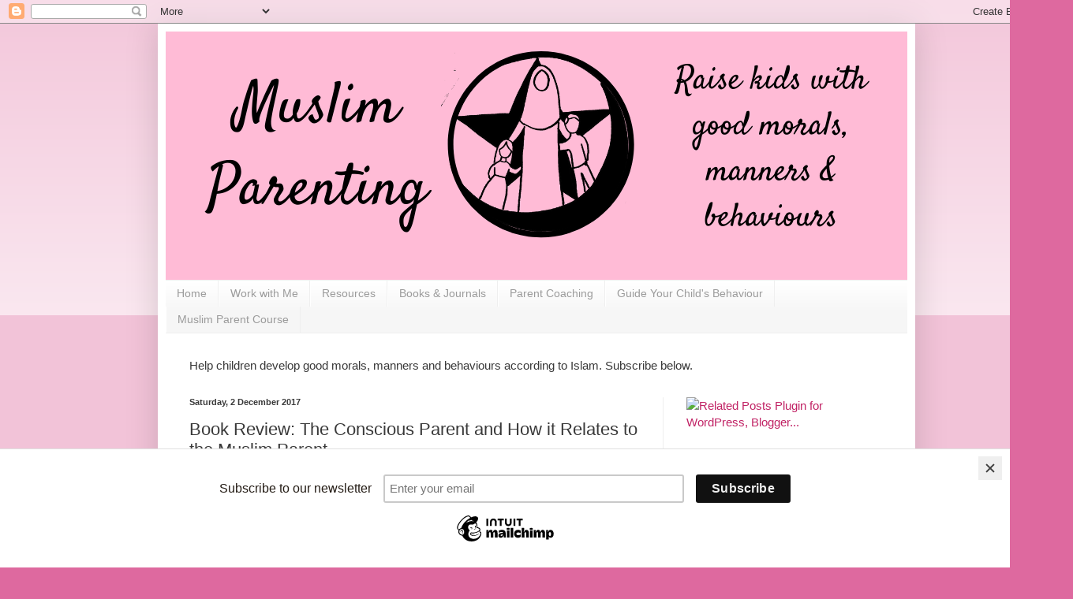

--- FILE ---
content_type: text/html; charset=UTF-8
request_url: https://www.jameelaho.com/2017/12/book-review-conscious-parent.html
body_size: 17517
content:
<!DOCTYPE html>
<html class='v2' dir='ltr' lang='en-GB'>
<head>
<link href='https://www.blogger.com/static/v1/widgets/335934321-css_bundle_v2.css' rel='stylesheet' type='text/css'/>
<meta content='width=1100' name='viewport'/>
<meta content='text/html; charset=UTF-8' http-equiv='Content-Type'/>
<meta content='blogger' name='generator'/>
<link href="https://www.jameelaho.com/favicon.ico" rel='icon' type='image/x-icon' />
<link href="https://www.jameelaho.com/2017/12/book-review-conscious-parent.html" rel='canonical' />
<link rel="alternate" type="application/atom+xml" title="Muslim Parenting - Atom" href="https://www.jameelaho.com/feeds/posts/default" />
<link rel="alternate" type="application/rss+xml" title="Muslim Parenting - RSS" href="https://www.jameelaho.com/feeds/posts/default?alt=rss" />
<link rel="service.post" type="application/atom+xml" title="Muslim Parenting - Atom" href="https://www.blogger.com/feeds/3147956467907600258/posts/default" />

<link rel="alternate" type="application/atom+xml" title="Muslim Parenting - Atom" href="https://www.jameelaho.com/feeds/2163114652407485983/comments/default" />
<!--Can't find substitution for tag [blog.ieCssRetrofitLinks]-->
<link href='https://blogger.googleusercontent.com/img/b/R29vZ2xl/AVvXsEiJX7e4ndjEFWMalKOK7cJrhHJMZ0T_EMkcv08hSkA4zHlsKVMtzprTYCTlA9IRyhpaprEwFiezlomsyrG8gkm1iGudqVe7LiYN3rAT8vEux9kNITAlJwbJeSbnXDiBMEX-p40_qCzI8CQ3/s320/Book+Review+conscious+parenting.png' rel='image_src'/>
<meta content='http://www.jameelaho.com/2017/12/book-review-conscious-parent.html' property='og:url'/>
<meta content='Book Review: The Conscious Parent and How it Relates to the Muslim Parent' property='og:title'/>
<meta content='   Title: The Conscious Parent   Author: Shefali Tsabary   Publisher: Yellow Kite (or Namaste Publishing)    Recommended for: Parents     Th...' property='og:description'/>
<meta content='https://blogger.googleusercontent.com/img/b/R29vZ2xl/AVvXsEiJX7e4ndjEFWMalKOK7cJrhHJMZ0T_EMkcv08hSkA4zHlsKVMtzprTYCTlA9IRyhpaprEwFiezlomsyrG8gkm1iGudqVe7LiYN3rAT8vEux9kNITAlJwbJeSbnXDiBMEX-p40_qCzI8CQ3/w1200-h630-p-k-no-nu/Book+Review+conscious+parenting.png' property='og:image'/>
<title>Muslim Parenting: Book Review: The Conscious Parent and How it Relates to the Muslim Parent</title>
<style id='page-skin-1' type='text/css'><!--
/*
-----------------------------------------------
Blogger Template Style
Name:     Simple
Designer: Blogger
URL:      www.blogger.com
----------------------------------------------- */
/* Content
----------------------------------------------- */
body {
font: normal normal 15px Arial, Tahoma, Helvetica, FreeSans, sans-serif;
color: #393939;
background: #de699f none repeat scroll top left;
padding: 0 40px 40px 40px;
}
html body .region-inner {
min-width: 0;
max-width: 100%;
width: auto;
}
h2 {
font-size: 22px;
}
a:link {
text-decoration:none;
color: #c12365;
}
a:visited {
text-decoration:none;
color: #8b8b8b;
}
a:hover {
text-decoration:underline;
color: #ff377a;
}
.body-fauxcolumn-outer .fauxcolumn-inner {
background: transparent url(https://resources.blogblog.com/blogblog/data/1kt/simple/body_gradient_tile_light.png) repeat scroll top left;
_background-image: none;
}
.body-fauxcolumn-outer .cap-top {
position: absolute;
z-index: 1;
height: 400px;
width: 100%;
}
.body-fauxcolumn-outer .cap-top .cap-left {
width: 100%;
background: transparent url(https://resources.blogblog.com/blogblog/data/1kt/simple/gradients_light.png) repeat-x scroll top left;
_background-image: none;
}
.content-outer {
-moz-box-shadow: 0 0 40px rgba(0, 0, 0, .15);
-webkit-box-shadow: 0 0 5px rgba(0, 0, 0, .15);
-goog-ms-box-shadow: 0 0 10px #333333;
box-shadow: 0 0 40px rgba(0, 0, 0, .15);
margin-bottom: 1px;
}
.content-inner {
padding: 10px 10px;
}
.content-inner {
background-color: #ffffff;
}
/* Header
----------------------------------------------- */
.header-outer {
background: rgba(52,52,52,0) none repeat-x scroll 0 -400px;
_background-image: none;
}
.Header h1 {
font: normal normal 60px Arial, Tahoma, Helvetica, FreeSans, sans-serif;
color: #c0347a;
text-shadow: -1px -1px 1px rgba(0, 0, 0, .2);
}
.Header h1 a {
color: #c0347a;
}
.Header .description {
font-size: 140%;
color: #7a7a7a;
}
.header-inner .Header .titlewrapper {
padding: 22px 30px;
}
.header-inner .Header .descriptionwrapper {
padding: 0 30px;
}
/* Tabs
----------------------------------------------- */
.tabs-inner .section:first-child {
border-top: 1px solid #efefef;
}
.tabs-inner .section:first-child ul {
margin-top: -1px;
border-top: 1px solid #efefef;
border-left: 0 solid #efefef;
border-right: 0 solid #efefef;
}
.tabs-inner .widget ul {
background: #f6f6f6 url(https://resources.blogblog.com/blogblog/data/1kt/simple/gradients_light.png) repeat-x scroll 0 -800px;
_background-image: none;
border-bottom: 1px solid #efefef;
margin-top: 0;
margin-left: -30px;
margin-right: -30px;
}
.tabs-inner .widget li a {
display: inline-block;
padding: .6em 1em;
font: normal normal 14px Arial, Tahoma, Helvetica, FreeSans, sans-serif;
color: #9b9b9b;
border-left: 1px solid #ffffff;
border-right: 1px solid #efefef;
}
.tabs-inner .widget li:first-child a {
border-left: none;
}
.tabs-inner .widget li.selected a, .tabs-inner .widget li a:hover {
color: #000000;
background-color: #efefef;
text-decoration: none;
}
/* Columns
----------------------------------------------- */
.main-outer {
border-top: 0 solid #efefef;
}
.fauxcolumn-left-outer .fauxcolumn-inner {
border-right: 1px solid #efefef;
}
.fauxcolumn-right-outer .fauxcolumn-inner {
border-left: 1px solid #efefef;
}
/* Headings
----------------------------------------------- */
div.widget > h2,
div.widget h2.title {
margin: 0 0 1em 0;
font: normal bold 11px Arial, Tahoma, Helvetica, FreeSans, sans-serif;
color: #000000;
}
/* Widgets
----------------------------------------------- */
.widget .zippy {
color: #9b9b9b;
text-shadow: 2px 2px 1px rgba(0, 0, 0, .1);
}
.widget .popular-posts ul {
list-style: none;
}
/* Posts
----------------------------------------------- */
h2.date-header {
font: normal bold 11px Arial, Tahoma, Helvetica, FreeSans, sans-serif;
}
.date-header span {
background-color: rgba(52,52,52,0);
color: #393939;
padding: inherit;
letter-spacing: inherit;
margin: inherit;
}
.main-inner {
padding-top: 30px;
padding-bottom: 30px;
}
.main-inner .column-center-inner {
padding: 0 15px;
}
.main-inner .column-center-inner .section {
margin: 0 15px;
}
.post {
margin: 0 0 25px 0;
}
h3.post-title, .comments h4 {
font: normal normal 22px Arial, Tahoma, Helvetica, FreeSans, sans-serif;
margin: .75em 0 0;
}
.post-body {
font-size: 110%;
line-height: 1.4;
position: relative;
}
.post-body img, .post-body .tr-caption-container, .Profile img, .Image img,
.BlogList .item-thumbnail img {
padding: 2px;
background: #ffffff;
border: 1px solid #efefef;
-moz-box-shadow: 1px 1px 5px rgba(0, 0, 0, .1);
-webkit-box-shadow: 1px 1px 5px rgba(0, 0, 0, .1);
box-shadow: 1px 1px 5px rgba(0, 0, 0, .1);
}
.post-body img, .post-body .tr-caption-container {
padding: 5px;
}
.post-body .tr-caption-container {
color: #393939;
}
.post-body .tr-caption-container img {
padding: 0;
background: transparent;
border: none;
-moz-box-shadow: 0 0 0 rgba(0, 0, 0, .1);
-webkit-box-shadow: 0 0 0 rgba(0, 0, 0, .1);
box-shadow: 0 0 0 rgba(0, 0, 0, .1);
}
.post-header {
margin: 0 0 1.5em;
line-height: 1.6;
font-size: 90%;
}
.post-footer {
margin: 20px -2px 0;
padding: 5px 10px;
color: #6a6a6a;
background-color: #fafafa;
border-bottom: 1px solid #efefef;
line-height: 1.6;
font-size: 90%;
}
#comments .comment-author {
padding-top: 1.5em;
border-top: 1px solid #efefef;
background-position: 0 1.5em;
}
#comments .comment-author:first-child {
padding-top: 0;
border-top: none;
}
.avatar-image-container {
margin: .2em 0 0;
}
#comments .avatar-image-container img {
border: 1px solid #efefef;
}
/* Comments
----------------------------------------------- */
.comments .comments-content .icon.blog-author {
background-repeat: no-repeat;
background-image: url([data-uri]);
}
.comments .comments-content .loadmore a {
border-top: 1px solid #9b9b9b;
border-bottom: 1px solid #9b9b9b;
}
.comments .comment-thread.inline-thread {
background-color: #fafafa;
}
.comments .continue {
border-top: 2px solid #9b9b9b;
}
/* Accents
---------------------------------------------- */
.section-columns td.columns-cell {
border-left: 1px solid #efefef;
}
.blog-pager {
background: transparent none no-repeat scroll top center;
}
.blog-pager-older-link, .home-link,
.blog-pager-newer-link {
background-color: #ffffff;
padding: 5px;
}
.footer-outer {
border-top: 0 dashed #bbbbbb;
}
/* Mobile
----------------------------------------------- */
body.mobile  {
background-size: auto;
}
.mobile .body-fauxcolumn-outer {
background: transparent none repeat scroll top left;
}
.mobile .body-fauxcolumn-outer .cap-top {
background-size: 100% auto;
}
.mobile .content-outer {
-webkit-box-shadow: 0 0 3px rgba(0, 0, 0, .15);
box-shadow: 0 0 3px rgba(0, 0, 0, .15);
}
.mobile .tabs-inner .widget ul {
margin-left: 0;
margin-right: 0;
}
.mobile .post {
margin: 0;
}
.mobile .main-inner .column-center-inner .section {
margin: 0;
}
.mobile .date-header span {
padding: 0.1em 10px;
margin: 0 -10px;
}
.mobile h3.post-title {
margin: 0;
}
.mobile .blog-pager {
background: transparent none no-repeat scroll top center;
}
.mobile .footer-outer {
border-top: none;
}
.mobile .main-inner, .mobile .footer-inner {
background-color: #ffffff;
}
.mobile-index-contents {
color: #393939;
}
.mobile-link-button {
background-color: #c12365;
}
.mobile-link-button a:link, .mobile-link-button a:visited {
color: #ffffff;
}
.mobile .tabs-inner .section:first-child {
border-top: none;
}
.mobile .tabs-inner .PageList .widget-content {
background-color: #efefef;
color: #000000;
border-top: 1px solid #efefef;
border-bottom: 1px solid #efefef;
}
.mobile .tabs-inner .PageList .widget-content .pagelist-arrow {
border-left: 1px solid #efefef;
}

--></style>
<style id='template-skin-1' type='text/css'><!--
body {
min-width: 960px;
}
.content-outer, .content-fauxcolumn-outer, .region-inner {
min-width: 960px;
max-width: 960px;
_width: 960px;
}
.main-inner .columns {
padding-left: 0;
padding-right: 310px;
}
.main-inner .fauxcolumn-center-outer {
left: 0;
right: 310px;
/* IE6 does not respect left and right together */
_width: expression(this.parentNode.offsetWidth -
parseInt("0") -
parseInt("310px") + 'px');
}
.main-inner .fauxcolumn-left-outer {
width: 0;
}
.main-inner .fauxcolumn-right-outer {
width: 310px;
}
.main-inner .column-left-outer {
width: 0;
right: 100%;
margin-left: -0;
}
.main-inner .column-right-outer {
width: 310px;
margin-right: -310px;
}
#layout {
min-width: 0;
}
#layout .content-outer {
min-width: 0;
width: 800px;
}
#layout .region-inner {
min-width: 0;
width: auto;
}
body#layout div.add_widget {
padding: 8px;
}
body#layout div.add_widget a {
margin-left: 32px;
}
--></style>
<link href='https://www.blogger.com/dyn-css/authorization.css?targetBlogID=3147956467907600258&amp;zx=bb1c47a6-92a4-4498-95bf-66f0f0e7ce07' media='none' onload='if(media!=&#39;all&#39;)media=&#39;all&#39;' rel='stylesheet'/><noscript><link href='https://www.blogger.com/dyn-css/authorization.css?targetBlogID=3147956467907600258&amp;zx=bb1c47a6-92a4-4498-95bf-66f0f0e7ce07' rel='stylesheet'/></noscript>
<meta name='google-adsense-platform-account' content='ca-host-pub-1556223355139109'/>
<meta name='google-adsense-platform-domain' content='blogspot.com'/>

</head>
<body class='loading variant-pale'>
<div class='navbar section' id='navbar' name='Navbar'><div class='widget Navbar' data-version='1' id='Navbar1'><script type="text/javascript">
    function setAttributeOnload(object, attribute, val) {
      if(window.addEventListener) {
        window.addEventListener('load',
          function(){ object[attribute] = val; }, false);
      } else {
        window.attachEvent('onload', function(){ object[attribute] = val; });
      }
    }
  </script>
<div id="navbar-iframe-container"></div>
<script type="text/javascript" src="https://apis.google.com/js/platform.js"></script>
<script type="text/javascript">
      gapi.load("gapi.iframes:gapi.iframes.style.bubble", function() {
        if (gapi.iframes && gapi.iframes.getContext) {
          gapi.iframes.getContext().openChild({
              url: 'https://www.blogger.com/navbar/3147956467907600258?po\x3d2163114652407485983\x26origin\x3dhttp://www.jameelaho.com',
              where: document.getElementById("navbar-iframe-container"),
              id: "navbar-iframe"
          });
        }
      });
    </script><script type="text/javascript">
(function() {
var script = document.createElement('script');
script.type = 'text/javascript';
script.src = '//pagead2.googlesyndication.com/pagead/js/google_top_exp.js';
var head = document.getElementsByTagName('head')[0];
if (head) {
head.appendChild(script);
}})();
</script>
</div></div>
<div class='body-fauxcolumns'>
<div class='fauxcolumn-outer body-fauxcolumn-outer'>
<div class='cap-top'>
<div class='cap-left'></div>
<div class='cap-right'></div>
</div>
<div class='fauxborder-left'>
<div class='fauxborder-right'></div>
<div class='fauxcolumn-inner'>
</div>
</div>
<div class='cap-bottom'>
<div class='cap-left'></div>
<div class='cap-right'></div>
</div>
</div>
</div>
<div class='content'>
<div class='content-fauxcolumns'>
<div class='fauxcolumn-outer content-fauxcolumn-outer'>
<div class='cap-top'>
<div class='cap-left'></div>
<div class='cap-right'></div>
</div>
<div class='fauxborder-left'>
<div class='fauxborder-right'></div>
<div class='fauxcolumn-inner'>
</div>
</div>
<div class='cap-bottom'>
<div class='cap-left'></div>
<div class='cap-right'></div>
</div>
</div>
</div>
<div class='content-outer'>
<div class='content-cap-top cap-top'>
<div class='cap-left'></div>
<div class='cap-right'></div>
</div>
<div class='fauxborder-left content-fauxborder-left'>
<div class='fauxborder-right content-fauxborder-right'></div>
<div class='content-inner'>
<header>
<div class='header-outer'>
<div class='header-cap-top cap-top'>
<div class='cap-left'></div>
<div class='cap-right'></div>
</div>
<div class='fauxborder-left header-fauxborder-left'>
<div class='fauxborder-right header-fauxborder-right'></div>
<div class='region-inner header-inner'>
<div class='header section' id='header' name='Header'><div class='widget Header' data-version='1' id='Header1'>
<div id='header-inner'>
<a href="https://www.jameelaho.com/" style='display: block'>
<img alt='Muslim Parenting' height='315px; ' id='Header1_headerimg' src='https://blogger.googleusercontent.com/img/b/R29vZ2xl/AVvXsEhjC5hWAAraQ36f2Qlba0CroHSYAB7U_pMHmSHjTzvls7yA18pJxdpWCSQ2tdj2x6O8wLgLUKK04SPyPpwhjvDZn4wa_-i60NDRiF2CSoxdePuNJdUvJNgrRf05Uz-S5aQgnyhvgOsfDA4i/s1600/Muslim+Parenting+Blog+Banner.png' style='display: block' width='950px; '/>
</a>
</div>
</div></div>
</div>
</div>
<div class='header-cap-bottom cap-bottom'>
<div class='cap-left'></div>
<div class='cap-right'></div>
</div>
</div>
</header>
<div class='tabs-outer'>
<div class='tabs-cap-top cap-top'>
<div class='cap-left'></div>
<div class='cap-right'></div>
</div>
<div class='fauxborder-left tabs-fauxborder-left'>
<div class='fauxborder-right tabs-fauxborder-right'></div>
<div class='region-inner tabs-inner'>
<div class='tabs section' id='crosscol' name='Cross-column'><div class='widget PageList' data-version='1' id='PageList1'>
<h2>Pages</h2>
<div class='widget-content'>
<ul>
<li>
<a href="https://www.jameelaho.com/">Home</a>
</li>
<li>
<a href="https://www.jameelaho.com/p/about-me.html">Work with Me</a>
</li>
<li>
<a href="https://www.jameelaho.com/p/free-parenting-resources.html">Resources</a>
</li>
<li>
<a href="https://www.jameelaho.com/p/parenting-1.html">Books &amp; Journals</a>
</li>
<li>
<a href="https://www.jameelaho.com/p/counseling-coaching.html">Parent Coaching</a>
</li>
<li>
<a href="https://www.jameelaho.com/p/guide-your-childs-behaviour-parenting.html">Guide Your Child's Behaviour</a>
</li>
<li>
<a href="https://www.jameelaho.com/p/muslim-parent-course.html">Muslim Parent Course</a>
</li>
</ul>
<div class='clear'></div>
</div>
</div></div>
<div class='tabs section' id='crosscol-overflow' name='Cross-Column 2'><div class='widget Text' data-version='1' id='Text1'>
<div class='widget-content'>
Help children develop good morals, manners and behaviours according to Islam. Subscribe below.
</div>
<div class='clear'></div>
</div></div>
</div>
</div>
<div class='tabs-cap-bottom cap-bottom'>
<div class='cap-left'></div>
<div class='cap-right'></div>
</div>
</div>
<div class='main-outer'>
<div class='main-cap-top cap-top'>
<div class='cap-left'></div>
<div class='cap-right'></div>
</div>
<div class='fauxborder-left main-fauxborder-left'>
<div class='fauxborder-right main-fauxborder-right'></div>
<div class='region-inner main-inner'>
<div class='columns fauxcolumns'>
<div class='fauxcolumn-outer fauxcolumn-center-outer'>
<div class='cap-top'>
<div class='cap-left'></div>
<div class='cap-right'></div>
</div>
<div class='fauxborder-left'>
<div class='fauxborder-right'></div>
<div class='fauxcolumn-inner'>
</div>
</div>
<div class='cap-bottom'>
<div class='cap-left'></div>
<div class='cap-right'></div>
</div>
</div>
<div class='fauxcolumn-outer fauxcolumn-left-outer'>
<div class='cap-top'>
<div class='cap-left'></div>
<div class='cap-right'></div>
</div>
<div class='fauxborder-left'>
<div class='fauxborder-right'></div>
<div class='fauxcolumn-inner'>
</div>
</div>
<div class='cap-bottom'>
<div class='cap-left'></div>
<div class='cap-right'></div>
</div>
</div>
<div class='fauxcolumn-outer fauxcolumn-right-outer'>
<div class='cap-top'>
<div class='cap-left'></div>
<div class='cap-right'></div>
</div>
<div class='fauxborder-left'>
<div class='fauxborder-right'></div>
<div class='fauxcolumn-inner'>
</div>
</div>
<div class='cap-bottom'>
<div class='cap-left'></div>
<div class='cap-right'></div>
</div>
</div>
<!-- corrects IE6 width calculation -->
<div class='columns-inner'>
<div class='column-center-outer'>
<div class='column-center-inner'>
<div class='main section' id='main' name='Main'><div class='widget Blog' data-version='1' id='Blog1'>
<div class='blog-posts hfeed'>

          <div class="date-outer">
        
<h2 class='date-header'><span>Saturday, 2 December 2017</span></h2>

          <div class="date-posts">
        
<div class='post-outer'>
<div class='post hentry uncustomized-post-template' itemprop='blogPost' itemscope='itemscope' itemtype='http://schema.org/BlogPosting'>
<meta content='https://blogger.googleusercontent.com/img/b/R29vZ2xl/AVvXsEiJX7e4ndjEFWMalKOK7cJrhHJMZ0T_EMkcv08hSkA4zHlsKVMtzprTYCTlA9IRyhpaprEwFiezlomsyrG8gkm1iGudqVe7LiYN3rAT8vEux9kNITAlJwbJeSbnXDiBMEX-p40_qCzI8CQ3/s320/Book+Review+conscious+parenting.png' itemprop='image_url'/>
<meta content='3147956467907600258' itemprop='blogId'/>
<meta content='2163114652407485983' itemprop='postId'/>
<a name='2163114652407485983'></a>
<h3 class='post-title entry-title' itemprop='name'>
Book Review: The Conscious Parent and How it Relates to the Muslim Parent
</h3>
<div class='post-header'>
<div class='post-header-line-1'></div>
</div>
<div class='post-body entry-content' id='post-body-2163114652407485983' itemprop='description articleBody'>
<div class="separator" style="clear: both; text-align: center;">
<a href="https://blogger.googleusercontent.com/img/b/R29vZ2xl/AVvXsEiJX7e4ndjEFWMalKOK7cJrhHJMZ0T_EMkcv08hSkA4zHlsKVMtzprTYCTlA9IRyhpaprEwFiezlomsyrG8gkm1iGudqVe7LiYN3rAT8vEux9kNITAlJwbJeSbnXDiBMEX-p40_qCzI8CQ3/s1600/Book+Review+conscious+parenting.png" imageanchor="1" style="margin-left: 1em; margin-right: 1em;"><img border="0" data-original-height="800" data-original-width="800" height="320" src="https://blogger.googleusercontent.com/img/b/R29vZ2xl/AVvXsEiJX7e4ndjEFWMalKOK7cJrhHJMZ0T_EMkcv08hSkA4zHlsKVMtzprTYCTlA9IRyhpaprEwFiezlomsyrG8gkm1iGudqVe7LiYN3rAT8vEux9kNITAlJwbJeSbnXDiBMEX-p40_qCzI8CQ3/s320/Book+Review+conscious+parenting.png" width="320" /></a></div>
<div style="text-align: center;">
Title: The Conscious Parent</div>
<div style="text-align: center;">
Author: Shefali Tsabary</div>
<div style="text-align: center;">
Publisher: Yellow Kite (or&nbsp;Namaste Publishing)</div>
<div style="-webkit-text-stroke-width: 0px; color: black; font-family: &quot;Times New Roman&quot;; font-size: medium; font-style: normal; font-variant-caps: normal; font-variant-ligatures: normal; font-weight: 400; letter-spacing: normal; orphans: 2; text-align: center; text-decoration-color: initial; text-decoration-style: initial; text-indent: 0px; text-transform: none; white-space: normal; widows: 2; word-spacing: 0px;">
<div style="margin: 0px;">
Recommended for: Parents</div>
</div>
<br />
<div style="text-align: justify;">
The Conscious Parent will change your perceptions of parenting. It takes you from looking at your child's behaviour as intentionally 'bad' to reflecting on how this behaviour manifested as a result of your own behaviour. In order words, what did you do or didn't do that caused your child to behave like that? So it's really about being aware of your own actions and how it affect your child. That is the book in a nutshell.<br />
<br />
Of course there are more to it. The author goes into details of the different stages of child development and the challenges of each and what parents should be doing. There's also a chapter on how to shape your child's behaviour.</div>
<div style="text-align: justify;">
<br /></div>
<div style="text-align: justify;">
The author wrote this book from a spiritual-yoga perspective but I find that it has a lot in common with what Islam and Prophet Muhammad, peace and blessings be upon him, teach us.<br />
<br />
<a name="more"></a>The main concept in Islam is that having children is a part of our test in this life. How you respond to your children will determine whether you pass or fail. When your child is giving you a hard time, ask yourself what your child needs from you so that you can improve yourself and pass your test.<br />
<br />
This is what the author called 'Life is Wise' but really from an Islamic perspective, it is Allah Who is Wise and Who gives us these situations so that we can better ourselves. I've written about this earlier. You can read it here:&nbsp;<a href="https://www.jameelaho.com/2017/06/personal-development-through-parenting.html" target="_blank">'Personal Development Through Parenting.'</a><br />
<br />
The second concept from an Islamic viewpoint is how you treat others. You must treat everyone with patience and kindness because this is how you gain reward and pass your test. Ali ibn Abi Talib reported: The Prophet, peace and blessings be upon him, said, &#8220;Verily, in Paradise are chambers whose outside can be seen from inside and whose inside can be seen from outside.&#8221; A bedouin stood up and he said, &#8220;Who are they for, O Messenger of Allah?&#8221; The Prophet said, &#8220;They are for those who speak kind words, feed the poor, fast regularly, and pray to Allah at night while people are sleeping.&#8221; (Sunan At-Tirmidhi)<br />
<br />
This applies to children as well as everyone else. Usamah ibn Zayd who was the son of the Prophet&#8217;s servant, Zayd ibn Harithah narrated: &#8220;The Messenger of Allah used to put me on (one of) his thighs and put Al-Hasan ibn `Ali on his other thigh, and then embrace us and say: &#8216;O Allah! Please be merciful to them, as I am merciful to them&#8217;.&#8221; (Al Bukhari)<br />
<br />
Going back to the definition of conscious parenting, to be able to be conscious in your parenting you need to be aware of your actions on your child. We all know the hadeeth "Actions are by intentions". If you are aware of your actions and have intention that every action that you do is to please Allah then you would treat others with kindness, including your children. This is most pleasing to Allah, that you treat others well or "as you like to be treated".<br />
<br />
It follows that to treat your child well, you don't scream, yell, belittle or are impatient with him. Instead, you are patient so you take your time to try to figure out what's going on with him. You are positive so that you help raise his courage and self-esteem and that you affirm his nature and spirit. You are kind and affectionate so your relationship can be nurtured and developed in a healthy way. You are lenient because you forgive mistakes and misjudgements and you guide your child to know what's right and what's not in a gentle manner.&nbsp; (Read <a href="https://www.jameelaho.com/2017/08/the-muslim-parent-is-positive-parent.html" target="_blank">The Muslim Parent is a Positive Parent</a>&nbsp;which looks at these five characteristics.)<br />
<br />
The Conscious Parent is recommended reading for parents. It will change how you parent. You can get a copy below (my affiliate link).<br />
<br /></div>
<iframe frameborder="0" marginheight="0" marginwidth="0" scrolling="no" src="//ws-na.amazon-adsystem.com/widgets/q?ServiceVersion=20070822&amp;OneJS=1&amp;Operation=GetAdHtml&amp;MarketPlace=US&amp;source=ac&amp;ref=qf_sp_asin_til&amp;ad_type=product_link&amp;tracking_id=ilmaeducatedu-20&amp;marketplace=amazon&amp;region=US&amp;placement=1897238452&amp;asins=1897238452&amp;linkId=2ec3b035af93fa27432feda862da19cf&amp;show_border=false&amp;link_opens_in_new_window=false&amp;price_color=333333&amp;title_color=0066c0&amp;bg_color=ffffff" style="height: 240px; width: 120px;">
    </iframe>
<div style='clear: both;'></div>
</div>
<div class='post-footer'>
<div class='post-footer-line post-footer-line-1'>
<span class='post-author vcard'>
Posted by
<span class='fn' itemprop='author' itemscope='itemscope' itemtype='http://schema.org/Person'>
<meta content='https://www.blogger.com/profile/15606651547801632035' itemprop='url'/>
<a class='g-profile' href='https://www.blogger.com/profile/15606651547801632035' rel='author' title='author profile'>
<span itemprop='name'>Jameela</span>
</a>
</span>
</span>
<span class='post-timestamp'>
at
<meta content='http://www.jameelaho.com/2017/12/book-review-conscious-parent.html' itemprop='url'/>
<a class='timestamp-link' href="https://www.jameelaho.com/2017/12/book-review-conscious-parent.html" rel='bookmark' title='permanent link'><abbr class='published' itemprop='datePublished' title='2017-12-02T15:01:00-08:00'>15:01</abbr></a>
</span>
<span class='post-comment-link'>
</span>
<span class='post-icons'>
<span class='item-control blog-admin pid-1302466316'>
<a href='https://www.blogger.com/post-edit.g?blogID=3147956467907600258&postID=2163114652407485983&from=pencil' title='Edit Post'>
<img alt='' class='icon-action' height='18' src='https://resources.blogblog.com/img/icon18_edit_allbkg.gif' width='18'/>
</a>
</span>
</span>
<div class='post-share-buttons goog-inline-block'>
<a class='goog-inline-block share-button sb-email' href='https://www.blogger.com/share-post.g?blogID=3147956467907600258&postID=2163114652407485983&target=email' target='_blank' title='Email This'><span class='share-button-link-text'>Email This</span></a><a class='goog-inline-block share-button sb-blog' href='https://www.blogger.com/share-post.g?blogID=3147956467907600258&postID=2163114652407485983&target=blog' onclick='window.open(this.href, "_blank", "height=270,width=475"); return false;' target='_blank' title='BlogThis!'><span class='share-button-link-text'>BlogThis!</span></a><a class='goog-inline-block share-button sb-twitter' href='https://www.blogger.com/share-post.g?blogID=3147956467907600258&postID=2163114652407485983&target=twitter' target='_blank' title='Share to X'><span class='share-button-link-text'>Share to X</span></a><a class='goog-inline-block share-button sb-facebook' href='https://www.blogger.com/share-post.g?blogID=3147956467907600258&postID=2163114652407485983&target=facebook' onclick='window.open(this.href, "_blank", "height=430,width=640"); return false;' target='_blank' title='Share to Facebook'><span class='share-button-link-text'>Share to Facebook</span></a><a class='goog-inline-block share-button sb-pinterest' href='https://www.blogger.com/share-post.g?blogID=3147956467907600258&postID=2163114652407485983&target=pinterest' target='_blank' title='Share to Pinterest'><span class='share-button-link-text'>Share to Pinterest</span></a>
</div>
</div>
<div class='post-footer-line post-footer-line-2'>
<span class='post-labels'>
Labels:
<a href="https://www.jameelaho.com/search/label/Parenting%20Books" rel='tag'>Parenting Books</a>
</span>
</div>
<div class='post-footer-line post-footer-line-3'>
<span class='post-location'>
</span>
</div>
</div>
</div>
<div class='comments' id='comments'>
<a name='comments'></a>
<h4>No comments:</h4>
<div id='Blog1_comments-block-wrapper'>
<dl class='avatar-comment-indent' id='comments-block'>
</dl>
</div>
<p class='comment-footer'>
<div class='comment-form'>
<a name='comment-form'></a>
<h4 id='comment-post-message'>Post a Comment</h4>
<p>
</p>
<a href='https://www.blogger.com/comment/frame/3147956467907600258?po=2163114652407485983&hl=en-GB&saa=85391&origin=http://www.jameelaho.com' id='comment-editor-src'></a>
<iframe allowtransparency='true' class='blogger-iframe-colorize blogger-comment-from-post' frameborder='0' height='410px' id='comment-editor' name='comment-editor' src='' width='100%'></iframe>
<script src='https://www.blogger.com/static/v1/jsbin/2830521187-comment_from_post_iframe.js' type='text/javascript'></script>
<script type='text/javascript'>
      BLOG_CMT_createIframe('https://www.blogger.com/rpc_relay.html');
    </script>
</div>
</p>
</div>
</div>

        </div></div>
      
</div>
<div class='blog-pager' id='blog-pager'>
<span id='blog-pager-newer-link'>
<a class='blog-pager-newer-link' href="https://www.jameelaho.com/2017/12/tranquility-in-muslim-family.html" id='Blog1_blog-pager-newer-link' title='Newer Post'>Newer Post</a>
</span>
<span id='blog-pager-older-link'>
<a class='blog-pager-older-link' href="https://www.jameelaho.com/2017/11/my-child-is-not-what-i-want-him-to-be.html" id='Blog1_blog-pager-older-link' title='Older Post'>Older Post</a>
</span>
<a class='home-link' href="https://www.jameelaho.com/">Home</a>
</div>
<div class='clear'></div>
<div class='post-feeds'>
<div class='feed-links'>
Subscribe to:
<a class='feed-link' href="https://www.jameelaho.com/feeds/2163114652407485983/comments/default" target='_blank' type='application/atom+xml'>Post Comments (Atom)</a>
</div>
</div>
</div></div>
</div>
</div>
<div class='column-left-outer'>
<div class='column-left-inner'>
<aside>
</aside>
</div>
</div>
<div class='column-right-outer'>
<div class='column-right-inner'>
<aside>
<div class='sidebar section' id='sidebar-right-1'><div class='widget HTML' data-version='1' id='HTML3'><script>
var linkwithin_site_id = 2575224;
</script>
<script src="https://www.linkwithin.com/widget.js"></script>
<a href="http://www.linkwithin.com/"><img src="http://www.linkwithin.com/pixel.png" alt="Related Posts Plugin for WordPress, Blogger..." style="border: 0" /></a></div><div class='widget Image' data-version='1' id='Image1'>
<h2>Free Islamic Parenting Chart to Guide Your Child's Behaviour</h2>
<div class='widget-content'>
<a href="https://www.jameelaho.com/p/the-5-principles-of-islamic-parenting.html">
<img alt='Free Islamic Parenting Chart to Guide Your Child&#39;s Behaviour' height='235' id='Image1_img' src='https://blogger.googleusercontent.com/img/b/R29vZ2xl/AVvXsEiLmLkPQF4nSeXkNWhZPgJ8t9mpMvxPxeo2-cYKDTyV-yGAqaAILFxF9pPXReZvfPMuJw31Hl-w0gXSHt6uJN2Na2cgYZ1Erq4sORrfK6Kx2L6lYrk7pJDbQ7b0goJbgddmjOCz5rGPcty3/s235/The+5+Basic+Principles+of+Islamic+Parenting+2.png' width='235'/>
</a>
<br/>
<span class='caption'>Get this chart to guide you through the 5 Principles of Islamic Parenting to guide your child's behaviour</span>
</div>
<div class='clear'></div>
</div><div class='widget HTML' data-version='1' id='HTML1'>
<div class='widget-content'>
<!-- Begin Mailchimp Signup Form -->
<link href="//cdn-images.mailchimp.com/embedcode/classic-10_7.css" rel="stylesheet" type="text/css" />
<style type="text/css">
	#mc_embed_signup{background:#fff; clear:left; font:14px Helvetica,Arial,sans-serif; }
	/* Add your own Mailchimp form style overrides in your site stylesheet or in this style block.
	   We recommend moving this block and the preceding CSS link to the HEAD of your HTML file. */
</style>
<div id="mc_embed_signup">
<form action="https://jameelaho.us1.list-manage.com/subscribe/post?u=6ae9e2f73a638275f60552e9a&amp;id=dbfa82af15" method="post" id="mc-embedded-subscribe-form" name="mc-embedded-subscribe-form" class="validate" target="_blank" novalidate>
    <div id="mc_embed_signup_scroll">
	<h2>Subscribe</h2>
<div class="indicates-required"><span class="asterisk">*</span> indicates required</div>
<div class="mc-field-group">
	<label for="mce-EMAIL">Email Address  <span class="asterisk">*</span>
</label>
	<input type="email" value="" name="EMAIL" class="required email" id="mce-EMAIL" />
</div>
<div class="mc-field-group">
	<label for="mce-FNAME">First Name  <span class="asterisk">*</span>
</label>
	<input type="text" value="" name="FNAME" class="required" id="mce-FNAME" />
</div>
<div class="mc-field-group">
	<label for="mce-LNAME">Last Name  <span class="asterisk">*</span>
</label>
	<input type="text" value="" name="LNAME" class="required" id="mce-LNAME" />
</div>
	<div id="mce-responses" class="clear">
		<div class="response" id="mce-error-response" style="display:none"></div>
		<div class="response" id="mce-success-response" style="display:none"></div>
	</div>    <!-- real people should not fill this in and expect good things - do not remove this or risk form bot signups-->
    <div style="position: absolute; left: -5000px;" aria-hidden="true"><input type="text" name="b_6ae9e2f73a638275f60552e9a_dbfa82af15" tabindex="-1" value="" /></div>
    <div class="clear"><input type="submit" value="Subscribe" name="subscribe" id="mc-embedded-subscribe" class="button" /></div>
    </div>
</form>
</div>
<script type='text/javascript' src='//s3.amazonaws.com/downloads.mailchimp.com/js/mc-validate.js'></script><script type='text/javascript'>(function($) {window.fnames = new Array(); window.ftypes = new Array();fnames[0]='EMAIL';ftypes[0]='email';fnames[1]='FNAME';ftypes[1]='text';fnames[2]='LNAME';ftypes[2]='text';fnames[3]='MMERGE3';ftypes[3]='date';fnames[4]='MMERGE4';ftypes[4]='address';fnames[5]='MMERGE5';ftypes[5]='phone';}(jQuery));var $mcj = jQuery.noConflict(true);</script>
<!--End mc_embed_signup-->
</div>
<div class='clear'></div>
</div><div class='widget Image' data-version='1' id='Image3'>
<h2>Follow me</h2>
<div class='widget-content'>
<a href='https://www.facebook.com/MuslimParentingToday/'>
<img alt='Follow me' height='50' id='Image3_img' src='https://blogger.googleusercontent.com/img/b/R29vZ2xl/AVvXsEhH0SrmLQvWcFWfF07q5WaaocpiU-8XXC15oB5O7eLZX7XGtG0ymID6oKPc6_4nkNxzZaloTN4gP-cXTBS8OIBrXLNHE7SPswu0rQcpbHYypYHdP6uSNKphnBWva9mFkrjLuiZqdYPiITd7/s302/facebook-2429746_1280.png' width='50'/>
</a>
<br/>
</div>
<div class='clear'></div>
</div><div class='widget Image' data-version='1' id='Image4'>
<div class='widget-content'>
<a href='https://www.instagram.com/muslim.parenting/'>
<img alt='' height='50' id='Image4_img' src='https://blogger.googleusercontent.com/img/b/R29vZ2xl/AVvXsEjlIdYb5K9sEdU5KrvdikzprOoMKkrfqnqv0MqvFqXyMhRjdwr5Dqg8M4Gk6Xs-U7_tVD4nKy_UyQok5NXPeST-4Nqi2XJew5wkgGQMtl12dDJACz0-1d6S7QjLkIJeUK0pUInvsYgy5sWj/s1600/instagram-2433265_640.png' width='50'/>
</a>
<br/>
</div>
<div class='clear'></div>
</div><div class='widget FeaturedPost' data-version='1' id='FeaturedPost1'>
<h2 class='title'>Featured post</h2>
<div class='post-summary'>
<h3><a href="https://www.jameelaho.com/2018/02/positively-communicate-ways-to-strong-relationship.html">Positively Communicate for Positive Parents</a></h3>
<p>
               What you say or don&#39;t say and how you say things to your child will affect your relationship with him. &#160;&#160;     Do you find...
</p>
<img class='image' src='https://blogger.googleusercontent.com/img/b/R29vZ2xl/AVvXsEhyfcQkel0fpqdWYtyXYpV_2lQQyZGrZCEYpSyrYdp92KW9tnFhI1OUOkdiXYuuJfZInuMLPyaeCWn8N98NLQv__WGU8C3sO-XZbsozQ_j1meB28tScqBeq8P2iOq9gax7Wsq96OYXL4aZi/s320/Parenting+Book.png'/>
</div>
<style type='text/css'>
    .image {
      width: 100%;
    }
  </style>
<div class='clear'></div>
</div><div class='widget PopularPosts' data-version='1' id='PopularPosts1'>
<h2>Popular Posts</h2>
<div class='widget-content popular-posts'>
<ul>
<li>
<div class='item-content'>
<div class='item-thumbnail'>
<a href="https://www.jameelaho.com/2018/02/how-prophet-corrected-childrens-behaviour.html" target='_blank'>
<img alt='' border='0' src='https://blogger.googleusercontent.com/img/b/R29vZ2xl/AVvXsEhRIWxXymwW4O5Y1LXbbRMQN8g35birSgS5dufSqhCQWcdNApLg5WrDq90MggSViZSLLA_mcpjvYN65D4AdhDdPjIWgpAt70692FcGrQg-ZXyyNJ2fgUfRqMP1OJ-4yY6QIYwFHQRb-xX4p/w72-h72-p-k-no-nu/Prophet+Muhammad+%2528s%2529+Way+of+Correcting+Mistakes.png'/>
</a>
</div>
<div class='item-title'><a href="https://www.jameelaho.com/2018/02/how-prophet-corrected-childrens-behaviour.html">How Prophet Muhammad (s) Corrected Children's Behaviour</a></div>
<div class='item-snippet'>    When your child does something that you see as wrong, what is your reaction to it? Do you get angry, annoyed or exasperated and do you s...</div>
</div>
<div style='clear: both;'></div>
</li>
<li>
<div class='item-content'>
<div class='item-thumbnail'>
<a href="https://www.jameelaho.com/2015/10/how-to-have-commanding-voice.html" target='_blank'>
<img alt='' border='0' src='https://blogger.googleusercontent.com/img/b/R29vZ2xl/AVvXsEjRjTG2IJddv9sGjnso3x-W5pWDPUbAL2DT8NahFbsLDB5DpD_XGmpY7lM2zxjxZ9BBGU5ayVClU0WJTXxwIwo1anaUOHkYSZXP5l2UWLkRIM3BonYL9hD6dJ4nQ7OZ6oUd1nQRdtpwY6Sj/w72-h72-p-k-no-nu/How+to+Get+a+Commanding+Voice.jpg'/>
</a>
</div>
<div class='item-title'><a href="https://www.jameelaho.com/2015/10/how-to-have-commanding-voice.html">How to Have a Commanding Voice</a></div>
<div class='item-snippet'>     The other day, just after I had finished talking to her, my student said to me, &#8220;You have a funny voice.&#8221;     O-kay. No one had ever to...</div>
</div>
<div style='clear: both;'></div>
</li>
<li>
<div class='item-content'>
<div class='item-thumbnail'>
<a href="https://www.jameelaho.com/2015/08/preparing-your-young-child-for-first.html" target='_blank'>
<img alt='' border='0' src='https://blogger.googleusercontent.com/img/b/R29vZ2xl/AVvXsEgbGMvUPMhs3LB0uL9yobbAgtAEwaPVRJUuGcY5xkhTC7839g1juCfCq-WVXtiuADpds809UfvUpCBUV3gJt1uPokCbfLMdGLZpYqxmQUu06nRC4KMG2Pl_f-MAnQ5Ej5djEAe24MyRhAb5/w72-h72-p-k-no-nu/Preparing+YourYoung+Child+for+the+First.png'/>
</a>
</div>
<div class='item-title'><a href="https://www.jameelaho.com/2015/08/preparing-your-young-child-for-first.html">Preparing Your Young Child For the First Day of School</a></div>
<div class='item-snippet'>    The very first day of school in a young child&#39;s life is never easy: the unfamiliar surroundings, faces, rules and routines and the a...</div>
</div>
<div style='clear: both;'></div>
</li>
<li>
<div class='item-content'>
<div class='item-thumbnail'>
<a href="https://www.jameelaho.com/2018/11/how-to-raise-righteous-children-course.html" target='_blank'>
<img alt='' border='0' src='https://blogger.googleusercontent.com/img/b/R29vZ2xl/AVvXsEj_QzEfmNRNNKouaqGenV1NlTVMPa6-g2TrfDC9bEKqD5J9h4GF2Xsau5hUnWv7N1VI8lx_zifwwZNy3LeV-ZZz2k2GZ-yX_LKvDLTM_svZlnfnqarSXjem-5MTL_ZYDcLLT5n4XSBywR8x/w72-h72-p-k-no-nu/How+to+Raise+Righteous+Children.png'/>
</a>
</div>
<div class='item-title'><a href="https://www.jameelaho.com/2018/11/how-to-raise-righteous-children-course.html">How to Raise Righteous Children Course Review</a></div>
<div class='item-snippet'>    Last year, I&#39;d enrolled in the free online course &#39;Islamic Parenting: How to Raise Righteous Children&#39; by Seeker&#39;s Guida...</div>
</div>
<div style='clear: both;'></div>
</li>
<li>
<div class='item-content'>
<div class='item-thumbnail'>
<a href="https://www.jameelaho.com/2015/11/identifying-nouns-verbs-and-adjectives.html" target='_blank'>
<img alt='' border='0' src='https://blogger.googleusercontent.com/img/b/R29vZ2xl/AVvXsEibciAFzT7YXcDUB6ea8ulbsKHuIPGcdarRMpwmN1Dav3w3lDnYMRLXPgE4Rb7mWkDB3RSMet_kYvxve2sF_nAjnXOpK5MipVClYap8F9HMw9dVwxCh-waZ6kQWxg_dNFwisp7n9ge77q8L/w72-h72-p-k-no-nu/Nouns+Verbs+Adjectives+Sentence+Worksheet+thumb.jpg'/>
</a>
</div>
<div class='item-title'><a href="https://www.jameelaho.com/2015/11/identifying-nouns-verbs-and-adjectives.html">Identifying Nouns, Verbs and Adjectives in a Sentence Worksheet</a></div>
<div class='item-snippet'>     1st and 2nd Grade Grammar Printable Worksheet     I&#39;ve relocated. Please go here to download &#160;(pdf)  </div>
</div>
<div style='clear: both;'></div>
</li>
</ul>
<div class='clear'></div>
</div>
</div><div class='widget BlogSearch' data-version='1' id='BlogSearch1'>
<h2 class='title'>Search This Blog</h2>
<div class='widget-content'>
<div id='BlogSearch1_form'>
<form action="https://www.jameelaho.com/search" class='gsc-search-box' target='_top'>
<table cellpadding='0' cellspacing='0' class='gsc-search-box'>
<tbody>
<tr>
<td class='gsc-input'>
<input autocomplete='off' class='gsc-input' name='q' size='10' title='search' type='text' value=''/>
</td>
<td class='gsc-search-button'>
<input class='gsc-search-button' title='search' type='submit' value='Search'/>
</td>
</tr>
</tbody>
</table>
</form>
</div>
</div>
<div class='clear'></div>
</div><div class='widget Label' data-version='1' id='Label1'>
<h2>Labels</h2>
<div class='widget-content cloud-label-widget-content'>
<span class='label-size label-size-3'>
<a dir='ltr' href="https://www.jameelaho.com/search/label/Affirmations">Affirmations</a>
</span>
<span class='label-size label-size-2'>
<a dir='ltr' href="https://www.jameelaho.com/search/label/Anger%20Management">Anger Management</a>
</span>
<span class='label-size label-size-3'>
<a dir='ltr' href="https://www.jameelaho.com/search/label/Be%20Positive">Be Positive</a>
</span>
<span class='label-size label-size-4'>
<a dir='ltr' href="https://www.jameelaho.com/search/label/Behaviour">Behaviour</a>
</span>
<span class='label-size label-size-2'>
<a dir='ltr' href="https://www.jameelaho.com/search/label/Better%20Muslim%20Parenting%20Challenge">Better Muslim Parenting Challenge</a>
</span>
<span class='label-size label-size-4'>
<a dir='ltr' href="https://www.jameelaho.com/search/label/Child%20Development">Child Development</a>
</span>
<span class='label-size label-size-3'>
<a dir='ltr' href="https://www.jameelaho.com/search/label/Children">Children</a>
</span>
<span class='label-size label-size-3'>
<a dir='ltr' href="https://www.jameelaho.com/search/label/Children%27s%20Nature">Children&#39;s Nature</a>
</span>
<span class='label-size label-size-2'>
<a dir='ltr' href="https://www.jameelaho.com/search/label/Colouring">Colouring</a>
</span>
<span class='label-size label-size-3'>
<a dir='ltr' href="https://www.jameelaho.com/search/label/Communications">Communications</a>
</span>
<span class='label-size label-size-4'>
<a dir='ltr' href="https://www.jameelaho.com/search/label/Connecting%20with%20Your%20Child">Connecting with Your Child</a>
</span>
<span class='label-size label-size-3'>
<a dir='ltr' href="https://www.jameelaho.com/search/label/Discipline">Discipline</a>
</span>
<span class='label-size label-size-4'>
<a dir='ltr' href="https://www.jameelaho.com/search/label/Free%20Downloads">Free Downloads</a>
</span>
<span class='label-size label-size-3'>
<a dir='ltr' href="https://www.jameelaho.com/search/label/Infographics">Infographics</a>
</span>
<span class='label-size label-size-3'>
<a dir='ltr' href="https://www.jameelaho.com/search/label/Motivation">Motivation</a>
</span>
<span class='label-size label-size-4'>
<a dir='ltr' href="https://www.jameelaho.com/search/label/Parenting%20Books">Parenting Books</a>
</span>
<span class='label-size label-size-3'>
<a dir='ltr' href="https://www.jameelaho.com/search/label/Parenting%20Style">Parenting Style</a>
</span>
<span class='label-size label-size-5'>
<a dir='ltr' href="https://www.jameelaho.com/search/label/Parenting%20Tools">Parenting Tools</a>
</span>
<span class='label-size label-size-5'>
<a dir='ltr' href="https://www.jameelaho.com/search/label/Personal%20Development">Personal Development</a>
</span>
<span class='label-size label-size-2'>
<a dir='ltr' href="https://www.jameelaho.com/search/label/Pregnancy">Pregnancy</a>
</span>
<span class='label-size label-size-4'>
<a dir='ltr' href="https://www.jameelaho.com/search/label/Printables">Printables</a>
</span>
<span class='label-size label-size-4'>
<a dir='ltr' href="https://www.jameelaho.com/search/label/Relationships">Relationships</a>
</span>
<span class='label-size label-size-4'>
<a dir='ltr' href="https://www.jameelaho.com/search/label/Review">Review</a>
</span>
<span class='label-size label-size-1'>
<a dir='ltr' href="https://www.jameelaho.com/search/label/Self-Care">Self-Care</a>
</span>
<span class='label-size label-size-1'>
<a dir='ltr' href="https://www.jameelaho.com/search/label/Video">Video</a>
</span>
<div class='clear'></div>
</div>
</div><div class='widget Image' data-version='1' id='Image2'>
<h2>3 Steps to Build Connections with Your Child</h2>
<div class='widget-content'>
<a href='https://gum.co/dKpZq'>
<img alt='3 Steps to Build Connections with Your Child' height='302' id='Image2_img' src='https://blogger.googleusercontent.com/img/b/R29vZ2xl/AVvXsEgSxGXucAqGHmFgC67w5SC3vNZaAUVf3TRsjzWeDrQS4yjoqLlHNub_zXUjZ1kkeUzT3hElTTEHFupxzx1W9NLs66SuJgoiWBT2XA7wLc1iDpnaN4BneoYuC14KlFHo2PsyVNrdh-M9cs73/s302/paperbackfront_753x930+%25281%2529.png' width='244'/>
</a>
<br/>
<span class='caption'>Get it now by clicking on the image</span>
</div>
<div class='clear'></div>
</div><div class='widget BlogList' data-version='1' id='BlogList1'>
<h2 class='title'>My Blogs</h2>
<div class='widget-content'>
<div class='blog-list-container' id='BlogList1_container'>
<ul id='BlogList1_blogs'>
<li style='display: block;'>
<div class='blog-icon'>
<img data-lateloadsrc='https://lh3.googleusercontent.com/blogger_img_proxy/AEn0k_v_UZKgsjPihAscU1lKvuq5ky4_0MOnJT9LxP18vVNnwgBEx9CCmjb0N-N_VOcsGJ93_WVPwCYYyY1zpvgN7v7BdNS0JMKsuFYnDFk=s16-w16-h16' height='16' width='16'/>
</div>
<div class='blog-content'>
<div class='blog-title'>
<a href='http://www.ilmaeducation.com/' target='_blank'>
ILMA Education</a>
</div>
<div class='item-content'>
<div class='item-thumbnail'>
<a href='http://www.ilmaeducation.com/' target='_blank'>
<img alt='' border='0' height='72' src='https://blogger.googleusercontent.com/img/b/R29vZ2xl/AVvXsEgig_w8txDDJMQpsdra6eoQSMN9wiF0QFT9ry0zXReTZQocES-p_RS2ATpvoMzL6a8tcXjp1wppykDyVLK7zvgErjvHA6LGwYuFwOIr7ewgddYThXaJKGrfA7hJKtU_7XjC_HzAmEdGi03ntTQrVG2ClqSMMpNi4L5AaD1P5pcSl2RK5R9xGxQL-YYY5Z57/s72-w320-h320-c/students%20work.JPG' width='72'/>
</a>
</div>
<span class='item-title'>
<a href='http://www.ilmaeducation.com/2023/09/quran-journaling-workshop.html' target='_blank'>
Quran Journaling Workshop
</a>
</span>

                      -
                    
<span class='item-snippet'>


 
[image: Quran journaling]

On October 1st 2023, at the IFAM conference, I held a Quran journaling 
workshop for teen girls. I wanted to introduce more Mu...
</span>
<div class='item-time'>
2 years ago
</div>
</div>
</div>
<div style='clear: both;'></div>
</li>
<li style='display: block;'>
<div class='blog-icon'>
<img data-lateloadsrc='https://lh3.googleusercontent.com/blogger_img_proxy/AEn0k_son2eUAwNqZjPDRvqxvtQD40GqkW7PoKfwYsnj_G0_tXJhKebyQdoTx6qQd2C7d6DaZRR1GRT5bkv78iUfai1u1RHRaktYv19HLVT1AiMiWA0=s16-w16-h16' height='16' width='16'/>
</div>
<div class='blog-content'>
<div class='blog-title'>
<a href="https://jameeladesigns.blogspot.com/" target='_blank'>
Jameela Designs</a>
</div>
<div class='item-content'>
<div class='item-thumbnail'>
<a href="https://jameeladesigns.blogspot.com/" target='_blank'>
<img alt='' border='0' height='72' src='https://blogger.googleusercontent.com/img/b/R29vZ2xl/AVvXsEgmV1CCYCztTS4hq5RU9VlmqyHXxCqyXcynbh7rIy25Qa6mGf9sGtw4PuAdUjuDQM7mRuDQwHY4v1Vn6Ns0MOoReQvFl3XqaqRW_f0oJZzdeF4LyMJuUu8IZRa03_DdMFoq9vVFRSmByTWE/s72-c/Half+A+Dozen+Roses+for+Mum.png' width='72'/>
</a>
</div>
<span class='item-title'>
<a href="https://jameeladesigns.blogspot.com/2017/04/free-roses-for-mum-card-download.html" target='_blank'>
Free Roses for Mum Card Download
</a>
</span>

                      -
                    
<span class='item-snippet'>
 

So after my first try at watercolour roses using the Copic brush pen, I 
decided to make another rose picture. This time I bought an extra shade of 
pink....
</span>
<div class='item-time'>
8 years ago
</div>
</div>
</div>
<div style='clear: both;'></div>
</li>
</ul>
<div class='clear'></div>
</div>
</div>
</div></div>
<table border='0' cellpadding='0' cellspacing='0' class='section-columns columns-2'>
<tbody>
<tr>
<td class='first columns-cell'>
<div class='sidebar no-items section' id='sidebar-right-2-1'></div>
</td>
<td class='columns-cell'>
<div class='sidebar no-items section' id='sidebar-right-2-2'></div>
</td>
</tr>
</tbody>
</table>
<div class='sidebar no-items section' id='sidebar-right-3'></div>
</aside>
</div>
</div>
</div>
<div style='clear: both'></div>
<!-- columns -->
</div>
<!-- main -->
</div>
</div>
<div class='main-cap-bottom cap-bottom'>
<div class='cap-left'></div>
<div class='cap-right'></div>
</div>
</div>
<footer>
<div class='footer-outer'>
<div class='footer-cap-top cap-top'>
<div class='cap-left'></div>
<div class='cap-right'></div>
</div>
<div class='fauxborder-left footer-fauxborder-left'>
<div class='fauxborder-right footer-fauxborder-right'></div>
<div class='region-inner footer-inner'>
<div class='foot section' id='footer-1'><div class='widget Image' data-version='1' id='Image5'>
<h2>Read My Articles on</h2>
<div class='widget-content'>
<a href='https://productivemuslim.com/islamic-parenting/'>
<img alt='Read My Articles on' height='228' id='Image5_img' src='https://blogger.googleusercontent.com/img/b/R29vZ2xl/AVvXsEhjWAflLuRduX5-zfFIfcwKolz5jg7KWgsMtaHlZhpR_nqHZHCEBlJXHKJUMMOL8nrnMqgUW87aXj_lCXCUayZErq7nge6b7PJNjhEEvYADqfr_8rfVCiXx_rYC9yazn_f-6yTkId3rJkP_/s1600/productive-muslim-logo.JPG' width='308'/>
</a>
<br/>
<span class='caption'>Productive Muslim</span>
</div>
<div class='clear'></div>
</div><div class='widget PageList' data-version='1' id='PageList2'>
<div class='widget-content'>
<ul>
<li>
<a href="https://www.jameelaho.com/">Home</a>
</li>
<li>
<a href="https://www.jameelaho.com/p/privacy-policy.html">Privacy Policy</a>
</li>
</ul>
<div class='clear'></div>
</div>
</div><div class='widget HTML' data-version='1' id='HTML2'>
<div class='widget-content'>
<script id="mcjs">!function(c,h,i,m,p){m=c.createElement(h),p=c.getElementsByTagName(h)[0],m.async=1,m.src=i,p.parentNode.insertBefore(m,p)}(document,"script","https://chimpstatic.com/mcjs-connected/js/users/6ae9e2f73a638275f60552e9a/74a3d1c0c0eb0347b773c51a8.js");</script>
</div>
<div class='clear'></div>
</div></div>
<table border='0' cellpadding='0' cellspacing='0' class='section-columns columns-2'>
<tbody>
<tr>
<td class='first columns-cell'>
<div class='foot no-items section' id='footer-2-1'></div>
</td>
<td class='columns-cell'>
<div class='foot no-items section' id='footer-2-2'></div>
</td>
</tr>
</tbody>
</table>
<!-- outside of the include in order to lock Attribution widget -->
<div class='foot section' id='footer-3' name='Footer'><div class='widget Attribution' data-version='1' id='Attribution1'>
<div class='widget-content' style='text-align: center;'>
Simple theme. Powered by <a href='https://www.blogger.com' target='_blank'>Blogger</a>.
</div>
<div class='clear'></div>
</div></div>
</div>
</div>
<div class='footer-cap-bottom cap-bottom'>
<div class='cap-left'></div>
<div class='cap-right'></div>
</div>
</div>
</footer>
<!-- content -->
</div>
</div>
<div class='content-cap-bottom cap-bottom'>
<div class='cap-left'></div>
<div class='cap-right'></div>
</div>
</div>
</div>
<script type='text/javascript'>
    window.setTimeout(function() {
        document.body.className = document.body.className.replace('loading', '');
      }, 10);
  </script>

<script type="text/javascript" src="https://www.blogger.com/static/v1/widgets/2028843038-widgets.js"></script>
<script type='text/javascript'>
window['__wavt'] = 'AOuZoY6peATxmaKUP8uV8AOZDfmzz_WK_Q:1769030613534';_WidgetManager._Init('//www.blogger.com/rearrange?blogID\x3d3147956467907600258','//www.jameelaho.com/2017/12/book-review-conscious-parent.html','3147956467907600258');
_WidgetManager._SetDataContext([{'name': 'blog', 'data': {'blogId': '3147956467907600258', 'title': 'Muslim Parenting', 'url': 'http://www.jameelaho.com/2017/12/book-review-conscious-parent.html', 'canonicalUrl': 'http://www.jameelaho.com/2017/12/book-review-conscious-parent.html', 'homepageUrl': 'http://www.jameelaho.com/', 'searchUrl': 'http://www.jameelaho.com/search', 'canonicalHomepageUrl': 'http://www.jameelaho.com/', 'blogspotFaviconUrl': 'http://www.jameelaho.com/favicon.ico', 'bloggerUrl': 'https://www.blogger.com', 'hasCustomDomain': true, 'httpsEnabled': false, 'enabledCommentProfileImages': true, 'gPlusViewType': 'FILTERED_POSTMOD', 'adultContent': false, 'analyticsAccountNumber': '', 'encoding': 'UTF-8', 'locale': 'en-GB', 'localeUnderscoreDelimited': 'en_gb', 'languageDirection': 'ltr', 'isPrivate': false, 'isMobile': false, 'isMobileRequest': false, 'mobileClass': '', 'isPrivateBlog': false, 'isDynamicViewsAvailable': true, 'feedLinks': '\x3clink rel\x3d\x22alternate\x22 type\x3d\x22application/atom+xml\x22 title\x3d\x22Muslim Parenting - Atom\x22 href\x3d\x22http://www.jameelaho.com/feeds/posts/default\x22 /\x3e\n\x3clink rel\x3d\x22alternate\x22 type\x3d\x22application/rss+xml\x22 title\x3d\x22Muslim Parenting - RSS\x22 href\x3d\x22http://www.jameelaho.com/feeds/posts/default?alt\x3drss\x22 /\x3e\n\x3clink rel\x3d\x22service.post\x22 type\x3d\x22application/atom+xml\x22 title\x3d\x22Muslim Parenting - Atom\x22 href\x3d\x22https://www.blogger.com/feeds/3147956467907600258/posts/default\x22 /\x3e\n\n\x3clink rel\x3d\x22alternate\x22 type\x3d\x22application/atom+xml\x22 title\x3d\x22Muslim Parenting - Atom\x22 href\x3d\x22http://www.jameelaho.com/feeds/2163114652407485983/comments/default\x22 /\x3e\n', 'meTag': '', 'adsenseHostId': 'ca-host-pub-1556223355139109', 'adsenseHasAds': false, 'adsenseAutoAds': false, 'boqCommentIframeForm': true, 'loginRedirectParam': '', 'view': '', 'dynamicViewsCommentsSrc': '//www.blogblog.com/dynamicviews/4224c15c4e7c9321/js/comments.js', 'dynamicViewsScriptSrc': '//www.blogblog.com/dynamicviews/6e0d22adcfa5abea', 'plusOneApiSrc': 'https://apis.google.com/js/platform.js', 'disableGComments': true, 'interstitialAccepted': false, 'sharing': {'platforms': [{'name': 'Get link', 'key': 'link', 'shareMessage': 'Get link', 'target': ''}, {'name': 'Facebook', 'key': 'facebook', 'shareMessage': 'Share to Facebook', 'target': 'facebook'}, {'name': 'BlogThis!', 'key': 'blogThis', 'shareMessage': 'BlogThis!', 'target': 'blog'}, {'name': 'X', 'key': 'twitter', 'shareMessage': 'Share to X', 'target': 'twitter'}, {'name': 'Pinterest', 'key': 'pinterest', 'shareMessage': 'Share to Pinterest', 'target': 'pinterest'}, {'name': 'Email', 'key': 'email', 'shareMessage': 'Email', 'target': 'email'}], 'disableGooglePlus': true, 'googlePlusShareButtonWidth': 0, 'googlePlusBootstrap': '\x3cscript type\x3d\x22text/javascript\x22\x3ewindow.___gcfg \x3d {\x27lang\x27: \x27en_GB\x27};\x3c/script\x3e'}, 'hasCustomJumpLinkMessage': false, 'jumpLinkMessage': 'Read more', 'pageType': 'item', 'postId': '2163114652407485983', 'postImageThumbnailUrl': 'https://blogger.googleusercontent.com/img/b/R29vZ2xl/AVvXsEiJX7e4ndjEFWMalKOK7cJrhHJMZ0T_EMkcv08hSkA4zHlsKVMtzprTYCTlA9IRyhpaprEwFiezlomsyrG8gkm1iGudqVe7LiYN3rAT8vEux9kNITAlJwbJeSbnXDiBMEX-p40_qCzI8CQ3/s72-c/Book+Review+conscious+parenting.png', 'postImageUrl': 'https://blogger.googleusercontent.com/img/b/R29vZ2xl/AVvXsEiJX7e4ndjEFWMalKOK7cJrhHJMZ0T_EMkcv08hSkA4zHlsKVMtzprTYCTlA9IRyhpaprEwFiezlomsyrG8gkm1iGudqVe7LiYN3rAT8vEux9kNITAlJwbJeSbnXDiBMEX-p40_qCzI8CQ3/s320/Book+Review+conscious+parenting.png', 'pageName': 'Book Review: The Conscious Parent and How it Relates to the Muslim Parent', 'pageTitle': 'Muslim Parenting: Book Review: The Conscious Parent and How it Relates to the Muslim Parent'}}, {'name': 'features', 'data': {}}, {'name': 'messages', 'data': {'edit': 'Edit', 'linkCopiedToClipboard': 'Link copied to clipboard', 'ok': 'Ok', 'postLink': 'Post link'}}, {'name': 'template', 'data': {'name': 'Simple', 'localizedName': 'Simple', 'isResponsive': false, 'isAlternateRendering': false, 'isCustom': false, 'variant': 'pale', 'variantId': 'pale'}}, {'name': 'view', 'data': {'classic': {'name': 'classic', 'url': '?view\x3dclassic'}, 'flipcard': {'name': 'flipcard', 'url': '?view\x3dflipcard'}, 'magazine': {'name': 'magazine', 'url': '?view\x3dmagazine'}, 'mosaic': {'name': 'mosaic', 'url': '?view\x3dmosaic'}, 'sidebar': {'name': 'sidebar', 'url': '?view\x3dsidebar'}, 'snapshot': {'name': 'snapshot', 'url': '?view\x3dsnapshot'}, 'timeslide': {'name': 'timeslide', 'url': '?view\x3dtimeslide'}, 'isMobile': false, 'title': 'Book Review: The Conscious Parent and How it Relates to the Muslim Parent', 'description': '   Title: The Conscious Parent   Author: Shefali Tsabary   Publisher: Yellow Kite (or\xa0Namaste Publishing)    Recommended for: Parents     Th...', 'featuredImage': 'https://blogger.googleusercontent.com/img/b/R29vZ2xl/AVvXsEiJX7e4ndjEFWMalKOK7cJrhHJMZ0T_EMkcv08hSkA4zHlsKVMtzprTYCTlA9IRyhpaprEwFiezlomsyrG8gkm1iGudqVe7LiYN3rAT8vEux9kNITAlJwbJeSbnXDiBMEX-p40_qCzI8CQ3/s320/Book+Review+conscious+parenting.png', 'url': 'http://www.jameelaho.com/2017/12/book-review-conscious-parent.html', 'type': 'item', 'isSingleItem': true, 'isMultipleItems': false, 'isError': false, 'isPage': false, 'isPost': true, 'isHomepage': false, 'isArchive': false, 'isLabelSearch': false, 'postId': 2163114652407485983}}]);
_WidgetManager._RegisterWidget('_NavbarView', new _WidgetInfo('Navbar1', 'navbar', document.getElementById('Navbar1'), {}, 'displayModeFull'));
_WidgetManager._RegisterWidget('_HeaderView', new _WidgetInfo('Header1', 'header', document.getElementById('Header1'), {}, 'displayModeFull'));
_WidgetManager._RegisterWidget('_PageListView', new _WidgetInfo('PageList1', 'crosscol', document.getElementById('PageList1'), {'title': 'Pages', 'links': [{'isCurrentPage': false, 'href': 'http://www.jameelaho.com/', 'title': 'Home'}, {'isCurrentPage': false, 'href': 'http://www.jameelaho.com/p/about-me.html', 'id': '8457009416841005779', 'title': 'Work with Me'}, {'isCurrentPage': false, 'href': 'http://www.jameelaho.com/p/free-parenting-resources.html', 'id': '5948775956581698295', 'title': 'Resources'}, {'isCurrentPage': false, 'href': 'http://www.jameelaho.com/p/parenting-1.html', 'id': '7078728582891863401', 'title': 'Books \x26amp; Journals'}, {'isCurrentPage': false, 'href': 'http://www.jameelaho.com/p/counseling-coaching.html', 'id': '7928619051051123401', 'title': 'Parent Coaching'}, {'isCurrentPage': false, 'href': 'http://www.jameelaho.com/p/guide-your-childs-behaviour-parenting.html', 'id': '2391466824120871391', 'title': 'Guide Your Child\x27s Behaviour'}, {'isCurrentPage': false, 'href': 'http://www.jameelaho.com/p/muslim-parent-course.html', 'id': '2737314329182946436', 'title': 'Muslim Parent Course'}], 'mobile': false, 'showPlaceholder': true, 'hasCurrentPage': false}, 'displayModeFull'));
_WidgetManager._RegisterWidget('_TextView', new _WidgetInfo('Text1', 'crosscol-overflow', document.getElementById('Text1'), {}, 'displayModeFull'));
_WidgetManager._RegisterWidget('_BlogView', new _WidgetInfo('Blog1', 'main', document.getElementById('Blog1'), {'cmtInteractionsEnabled': false, 'lightboxEnabled': true, 'lightboxModuleUrl': 'https://www.blogger.com/static/v1/jsbin/1887219187-lbx__en_gb.js', 'lightboxCssUrl': 'https://www.blogger.com/static/v1/v-css/828616780-lightbox_bundle.css'}, 'displayModeFull'));
_WidgetManager._RegisterWidget('_HTMLView', new _WidgetInfo('HTML3', 'sidebar-right-1', document.getElementById('HTML3'), {}, 'displayModeFull'));
_WidgetManager._RegisterWidget('_ImageView', new _WidgetInfo('Image1', 'sidebar-right-1', document.getElementById('Image1'), {'resize': true}, 'displayModeFull'));
_WidgetManager._RegisterWidget('_HTMLView', new _WidgetInfo('HTML1', 'sidebar-right-1', document.getElementById('HTML1'), {}, 'displayModeFull'));
_WidgetManager._RegisterWidget('_ImageView', new _WidgetInfo('Image3', 'sidebar-right-1', document.getElementById('Image3'), {'resize': true}, 'displayModeFull'));
_WidgetManager._RegisterWidget('_ImageView', new _WidgetInfo('Image4', 'sidebar-right-1', document.getElementById('Image4'), {'resize': false}, 'displayModeFull'));
_WidgetManager._RegisterWidget('_FeaturedPostView', new _WidgetInfo('FeaturedPost1', 'sidebar-right-1', document.getElementById('FeaturedPost1'), {}, 'displayModeFull'));
_WidgetManager._RegisterWidget('_PopularPostsView', new _WidgetInfo('PopularPosts1', 'sidebar-right-1', document.getElementById('PopularPosts1'), {}, 'displayModeFull'));
_WidgetManager._RegisterWidget('_BlogSearchView', new _WidgetInfo('BlogSearch1', 'sidebar-right-1', document.getElementById('BlogSearch1'), {}, 'displayModeFull'));
_WidgetManager._RegisterWidget('_LabelView', new _WidgetInfo('Label1', 'sidebar-right-1', document.getElementById('Label1'), {}, 'displayModeFull'));
_WidgetManager._RegisterWidget('_ImageView', new _WidgetInfo('Image2', 'sidebar-right-1', document.getElementById('Image2'), {'resize': true}, 'displayModeFull'));
_WidgetManager._RegisterWidget('_BlogListView', new _WidgetInfo('BlogList1', 'sidebar-right-1', document.getElementById('BlogList1'), {'numItemsToShow': 0, 'totalItems': 2}, 'displayModeFull'));
_WidgetManager._RegisterWidget('_ImageView', new _WidgetInfo('Image5', 'footer-1', document.getElementById('Image5'), {'resize': false}, 'displayModeFull'));
_WidgetManager._RegisterWidget('_PageListView', new _WidgetInfo('PageList2', 'footer-1', document.getElementById('PageList2'), {'title': '', 'links': [{'isCurrentPage': false, 'href': 'http://www.jameelaho.com/', 'title': 'Home'}, {'isCurrentPage': false, 'href': 'http://www.jameelaho.com/p/privacy-policy.html', 'id': '2266402884052747353', 'title': 'Privacy Policy'}], 'mobile': false, 'showPlaceholder': true, 'hasCurrentPage': false}, 'displayModeFull'));
_WidgetManager._RegisterWidget('_HTMLView', new _WidgetInfo('HTML2', 'footer-1', document.getElementById('HTML2'), {}, 'displayModeFull'));
_WidgetManager._RegisterWidget('_AttributionView', new _WidgetInfo('Attribution1', 'footer-3', document.getElementById('Attribution1'), {}, 'displayModeFull'));
</script>
<script defer src="https://static.cloudflareinsights.com/beacon.min.js/vcd15cbe7772f49c399c6a5babf22c1241717689176015" integrity="sha512-ZpsOmlRQV6y907TI0dKBHq9Md29nnaEIPlkf84rnaERnq6zvWvPUqr2ft8M1aS28oN72PdrCzSjY4U6VaAw1EQ==" data-cf-beacon='{"version":"2024.11.0","token":"ef2ddaf1fe6d4241ad223aea63c4ac23","r":1,"server_timing":{"name":{"cfCacheStatus":true,"cfEdge":true,"cfExtPri":true,"cfL4":true,"cfOrigin":true,"cfSpeedBrain":true},"location_startswith":null}}' crossorigin="anonymous"></script>
</body>
</html>